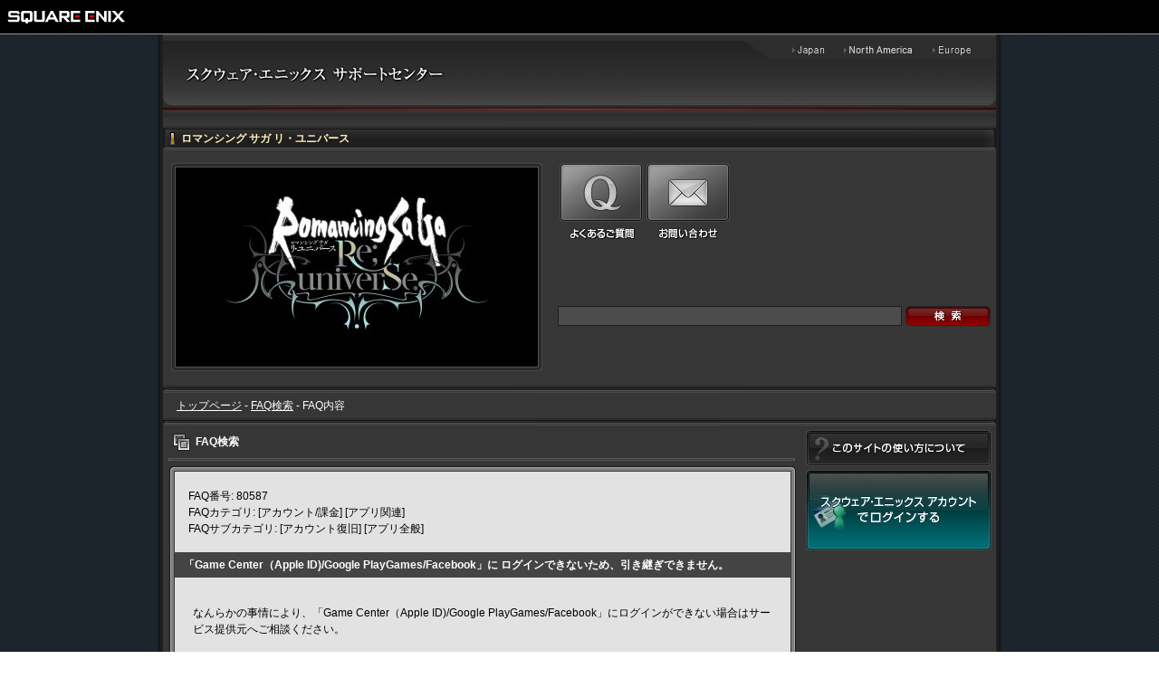

--- FILE ---
content_type: text/html; charset=UTF-8
request_url: https://support.jp.square-enix.com/faqarticle.php?id=17621&la=0&kid=80587&ret=faqtop&c=3&sc=0
body_size: 3855
content:
<html><head>
<meta http-equiv='Content-Type' content='text/html; charset=UTF-8' />
<meta http-equiv='content-Style-type' content='text/css' />
<meta http-equiv='content-Script-type' content='text/javascript' />
<META http-equiv="Content-Language" Content="ja-JP" /> 
<meta name="viewport" content="width=device-width, initial-scale=1.0">
<meta name="description" xml:lang="ja-JP" content="スクウェア・エニックスの製品やサービスについてのサポート情報やよくある質問を掲載しています。調べたいことや困ったことについて、FAQ形式でお客様の疑問を解決する総合的なサポートサイトです。" />
<META name="robots" content="index,follow" />
<META name="googlebot" content="index,follow" />
<META name="author" content="SQUARE ENIX CO., LTD." />
<META name="language" content="ja-JP" />
<meta http-equiv="Content-Security-Policy" 
    content="default-src 'self' 'unsafe-inline'; 
    connect-src 'self' https://app.pep.work/;
    script-src 'self' 'unsafe-inline' 'unsafe-eval' https://app.pep.work/; 
    style-src 'self' 'unsafe-inline' https://app.pep.work/ https://d2ixvq6dqmuoso.cloudfront.net/;
    img-src 'self' 'unsafe-inline' data: https://s3-ap-northeast-1.amazonaws.com/ https://d2ixvq6dqmuoso.cloudfront.net/">
<LINK rel="alternate" href="https://support.na.square-enix.com/" hreflang="en-US" xml:lang="en-US" title="SQUARE ENIX Support Center" />
<LINK rel="alternate" href="https://support.eu.square-enix.com/?la=2" hreflang="en-GB" xml:lang="en-GB" title="SQUARE ENIX Support Centre" />
<LINK rel="alternate" href="https://support.eu.square-enix.com/?la=3" hreflang="fr-FR" xml:lang="fr-FR" title="Centre d'informations Square Enix" />
<LINK rel="alternate" href="https://support.eu.square-enix.com/?la=4" hreflang="de-DE" xml:lang="de-DE" title="SQUARE ENIX Support-Center" />
<link rel='stylesheet' type='text/css' href='css/main.css' />
<link rel='stylesheet' type='text/css' href='css/ja.css' />
<LINK rel="shortcut icon" type="image/x-icon" href="/images/favicon.ico" ><LINK rel="shortcut icon" type="image/vnd.microsoft.icon" href="/images/favicon.ico"><title>スクウェア・エニックス サポートセンター</title>
<script>
/*
  (function(i,s,o,g,r,a,m){i['GoogleAnalyticsObject']=r;i[r]=i[r]||function(){
  (i[r].q=i[r].q||[]).push(arguments)},i[r].l=1*new Date();a=s.createElement(o),
  m=s.getElementsByTagName(o)[0];a.async=1;a.src=g;m.parentNode.insertBefore(a,m)
  })(window,document,'script','https://www.google-analytics.com/analytics.js','ga');

  ga('create', 'UA-92241774-1', 'auto');
  ga('send', 'pageview');
*/
</script>

<style type="text/css">

#answer_area 
p  {padding-left: 0px;}
hr  {    
    margin-left: -5px;
    border: 0 none; 
    height: 1px; 
    color: #696969;
    background-color: #696969;
}

</style>
<script src="https://app.pep.work/api/chatbox?appid=ed3e41a22a604aa7be2dc5b29f19af7f" type="text/javascript"></script>
	</head>
	<body><!-- === headerArea === -->
<script language="JavaScript" src="/jp/common/js/header-black.js"></script>
<noscript>
<table width="100%" border="0" cellspacing="0" cellpadding="0" class="printRestriction" summary="">
	<tr valign="top"><td width="100%" bgcolor="#000000" align="left"><img src="/jp/common/images/clear.gif" width="8" height="12" border="0" alt=""><br><img src="/jp/common/images/clear.gif" width="8" height="8" border="0" alt=""><a href="https://www.jp.square-enix.com/"><img src="/jp/common/images/pheader-logo-black.gif" width="130" height="14" border="0" alt="SQUARE ENIX"></a><br><img src="/jp/common/images/clear.gif" width="8" height="11" border="0" alt=""><br></td></tr>
	<tr valign="top"><td bgcolor="#929292"><img src="/jp/common/images/clear.gif" width="8" height="1" border="0" alt=""></td></tr>
</table>
</noscript>
<!-- === /headerArea === -->

		<div id='wrap'>
			<!-- ヘッダー -->
			<div id='wrap-header'>
				<div id="header-link-area">
					<a href='https://support.jp.square-enix.com/index.php' target='_top'><div class="support-top"></div></a>
				</div>
				<div id='header'>

					<!-- リージョン切り替え -->
					<ul id='header-region'>
						<li><a id='jp' class='region-button button-mode' href='https://support.jp.square-enix.com/index.php'></a></li>
						<li><a id='na' class='region-button button-mode' href='https://support.na.square-enix.com/index.php'></a></li>
						<li><a id='eu' class='region-button button-mode' href='https://support.eu.square-enix.com/index.php'></a></li>
					</ul><!-- リージョン切り替え -->
					
					<!-- 言語切り替え -->
					<!--ul id='header-lang'>
						<li><a id='en' class='lang-button button-mode' href='#'></a></li>
						<li><a id='fr' class='lang-button button-mode' href='#'></a></li>
						e<li><a id='de' class='lang-button button-mode' href='#'></a></li>
					</ul--><!-- 言語切り替え -->
					
					<br />
				</div>
			</div>      <!-- ヘッダー -->

			<!-- ボディ -->
			<div id='wrap-body'>
				
				<!-- コンテンツ-->
				<div id='contents'>
					
					<!-- ニュースメニュー -->
					<div id='detail-menu'>
						<div id='detail-title'><span>ロマンシング サガ リ・ユニバース</span></div><!-- ゲームタイトル -->
						
						<!-- メニューエリア -->
						<div id='detail-menu-area'>
							
							<!-- ゲームバナー -->
							<div id='detail-banner-frame'>
              <img src='images/title_banner/001e16362250274337671416509e473aa704d95dcf6ff9fde8b75a75097000e6.jpg' />
							</div><!-- ゲームバナー -->
							
							<!-- ボタン＆サーチエリア -->
							<table id='detail-menu-table' cellpadding='0' cellspacing='0'>
								<!-- ボタンエリア -->
								<tr>
									<td valign='top'>
										<div class='float-left'>
											<a id='dm-btn4' class='detail-menu-button button-mode  img-hover' href='//support.jp.square-enix.com/faqtop.php?id=17621&la=0'></a>
											<a id='dm-label4' class='detail-menu-label button-mode' href='//support.jp.square-enix.com/faqtop.php?id=17621&la=0'></a>
										</div>
										<div class='float-left'>
											<a id='dm-btn6' class='detail-menu-button button-mode img-hover' href='//support.jp.square-enix.com/contacttop.php?id=17621&la=0'></a>
											<a  id='dm-label6'class='detail-menu-label button-mode' href='//support.jp.square-enix.com/contacttop.php?id=17621&la=0'></a>
										</div>

									</td>
								</tr><!-- ボタンエリア -->
								
								<!-- サーチ -->
								<tr>

<FORM action="faq.php#FAQRESULT" method="GET" name="HFORM">
									<td valign='top' id='detail-search-input'>
										<input type='text' name="q" id='search-input' value='' /><!-- 入力エリア -->
										<!-- 検索ボタン -->
										<a href='#' id='search-button' class='button-mode img-hover' onclick='window.document.HFORM.submit();return false;'>
											<div id='search-button-label'></div>
										</a><!-- 検索ボタン -->
									</td>
<INPUT type="HIDDEN" name="id" value="17621">
<INPUT type="HIDDEN" name="la" value="0">
</FORM>
								</tr><!-- サーチ -->
								
							</table><!-- ボタン＆サーチエリア -->
							<br/>
						</div><!-- メニューエリア -->
						
						<div class='float-end'></div><!-- フロート終了 -->
						
					</div><!-- ニュースメニュー -->
					<img src='/images/bound.gif' width="920" height="13"><!-- 仕切り -->
<div class='bcnavi-textarea'>
<div id='bcnavi-textarea-detail'>
 
<a href='//support.jp.square-enix.com/main.php?id=17621&la=0'>トップページ</a> -  
<a href='//support.jp.square-enix.com/faq.php?id=17621&pv=0&page=0&c=3&sc=0&la=0&so=0&q='>FAQ検索</a> -  
FAQ内容</div>
</div>
					<img src='/images/bound.gif' width="920" height="13"><!-- 仕切り -->


					<!-- 2カラムパターン -->
					<div id='column2'>
						
						<!-- Aゾーン -->
						<div id='a-zone'>
							
							<!-- テキストエリアマージン -->
							<div style='margin: 0 0 0 6px;'>
<div class="headline hl-normal"><div>FAQ検索</div></div>
								<div class='frame-header header-wide'></div><!-- フレームヘッダ -->
								
								<!-- フレームボディ -->
								<div class='frame-body body-wide'>
									
									<!-- テキストエリア -->
									<div id='news-textarea-frame' class='b'>
<br/><P>FAQ番号: 80587<BR />
FAQカテゴリ:  [アカウント/課金] [アプリ関連]<BR />
FAQサブカテゴリ:  [アカウント復旧] [アプリ全般]</P>
<div class="q">「Game Center（Apple ID)/Google PlayGames/Facebook」に ログインできないため、引き継ぎできません。</div>
<br />
<div style="margin-left:20px;margin-right:20px;" id="answer_area">なんらかの事情により、「Game Center（Apple ID)/Google PlayGames/Facebook」にログインができない場合はサービス提供元へご相談ください。</div>
<br/>
<div class="border type3"></div>
<FORM action="https://support.jp.square-enix.com/contact.php?id=17621&la=0" method="POST"> 
<p><INPUT type="submit" value="このFAQでは解決しないので問い合わせをする"></p>
<INPUT type="hidden" name="c" value="3">
<INPUT type="hidden" name="sc" value="305">
</FORM>
<br/>	
									
									</div><!-- テキストエリア -->
									
								</div><!-- フレームボディ -->
								<div class='frame-footer footer-wide'></div><!-- フレームフッター -->
						  <div class="icon back">
								<img src="images/back_icon.gif"/>
								<a class="w noline" href="faqtop.php?id=17621&pv=0&page=0&c=3&sc=0&la=0&so=0&q=">前に戻る</a> 
							</div><br/>
						  <div class="icon back">
								<img src="images/back_icon.gif"/>
								<a class="w noline" href="https://support.jp.square-enix.com/main.php?id=17621&la=0">トップページに戻る</a> 
							</div>
							</div><!-- テキストエリアマージン -->
						
						</div><!-- Aゾーン -->
						
						
						<!-- Bゾーン -->
						<div id='b-zone'>
							<a id='about-site-btn' class='button-mode' href='about.php?la=0&id=17621'></a><!-- サイトの使い方についてボタン -->

							<!--<a id='about-chat-btn' class='button-mode' href='about_chatsupport.php?la=0&id=17621'></a>--><!-- チャットについてボタン -->
							<a id='login-btn' class='button-mode img-hover' href='https://secure.square-enix.com/oauth/oa/oauthauth?client_id=support&ref=support_jp_login&svcgrp=Service_SEJ&response_type=code&redirect_uri=https%3A%2F%2Fsupport.jp.square-enix.com%2Flogin.php?u=%2Ffaqarticle.php%3Fid%3D17621_a_la%3D0_a_kid%3D80587_a_ret%3Dfaqtop_a_c%3D3_a_sc%3D0'></a><!-- ログインボタン -->
						</div><!-- Bゾーン -->
						
					</div><!-- 2カラムパターン -->
					
					<div class='float-end'></div><!-- フロート終了 -->
					
				</div><!-- コンテンツ -->
				
			</div><!-- ボディ -->
			
			<!-- フッター -->
            <div id='wrap-footer' class="wrap-footer-menu">
                <div id="footer-menu-area">
                    <div class="line_top">
                        <div class="inner">
                            <ul class="sqexFooter" style="margin-top: 20px;">
                                <li><a href="https://www.jp.square-enix.com/about/">このサイトについて</a>
                                <li class="sep">|
                                <li><a href="https://www.jp.square-enix.com/privacy/">プライバシーポリシー</a> 
                                <li class="sep">|
                                <li><a href="/?la=0">サポートセンター</a> 
                                <li class="sep">|
                                <li><a href="https://www.jp.square-enix.com/sitemap/">サイトマップ</a> 
                                <li class="sep">|
                                <li><a href="https://www.square-enix.com/">SQUARE ENIX GLOBAL</a>
                            </ul>
                        </div>
                    </div>
                    <div class="line_top2">
                        <div class="inner">
                            <div class="copyright">
 &copy; SQUARE ENIX
                                </div>
                        </div>
                    </div>
                </div>
            </div>




      <!-- フッター -->
		</div>
	</body>
</html>

--- FILE ---
content_type: text/css
request_url: https://support.jp.square-enix.com/css/ja.css
body_size: 8649
content:
@charset "UTF-8";

html,body{font-family:'Arial Rounded MT Bold','ＭＳ Ｐゴシック', sans-serif;}
/* ヘッダ */
#wrap-header {
	width: 984px;
	height: 102px;
	background-image: url(/images/ja/wrap_header.gif);
	background-repeat: no-repeat;
	background-position: top center;
}
#header-link-area {
	width: 340px;
	height: 80px;
	position: absolute;
	top: 0;
	left: 29px;
}
#header-link-area .support-top {
	width: 340px;
	height: 80px;
}
.header-button#goods {
	background-image: url(/images/ja/header-link-goods.gif);
}
.header-button#pub {
	background-image: url(/images/ja/header-link-pub.gif);
}
.header-button#anime {
	background-image: url(/images/ja/header-link-anime.gif);
}

/* メニューヘッダー
 --------------------------------------------------------------------------- */

/* 検索 */
#menu-search-header {
	background-image: url(/images/ja/search_header.gif);
}

/* シリーズ */
#menu-series-header {
	background-image: url(/images/ja/series_search_header.gif);
	margin-bottom: 2px;
}

/* タイトル */
#menu-title-header {
	background-image: url(/images/ja/title_header.gif);
	margin: 2px 0 2px 0;
}

/* -------------------------------------------------------------------------
 * 検索
 * ------------------------------------------------------------------------- */

/* 検索の入力 */
#search-input {
	height: 22px;
	background-color: #4c4c4c;
	border: 1px solid #1e1e1e;
	color: #fff;
}

/* 検索ボタンのラベル */
#search-button-label {
	width: 94px;
	height: 22px;
	background-image: url(/images/ja/search_label.gif);
}
/* タブ発売日順ラベル */
.tab-button.date {
	float: right;
	background-image: url(/images/ja/tab_button_date.gif);
}
/* タブ50音順ラベル */
.tab-button.str {
	float: left;
	background-image: url(/images/ja/tab_button_str.gif);
}

#about-site-btn {
	background-image: url(/images/ja/about.gif);
}
#about-ingame-btn{
	background-image:url(/images/ja/gamespo.gif);
}

/* チャットサポートについてボタン
 --------------------------------------------------------------------------- */
#about-chat-btn {
	background-image: url(/images/ja/chat.gif);
}

#about-manners-btn {
	background-image: url(/images/ja/onlinemanner.gif);
}

#id-label {
	width: 205px;
	height: 30px;
	background-image: url(/images/ja/id_label.gif);
}
#logout-label {
        width: 94px;
        height: 22px;
        background-image: url(/images/ja/logout_label.gif);
}
.ticket-label#ticket1 {
        background-image: url(/images/ja/ticket_label1.gif);
}
.ticket-label#ticket2 {
        background-image: url(/images/ja/ticket_label2.gif);
}
.ticket-label#ticket3 {
        background-image: url(/images/ja/ticket_label3.gif);
}

/* グッズ販売についてボタン
 --------------------------------------------------------------------------- */
#about-goods-btn {
	background-image: url(/images/ja/goods.gif);
}

/* インボイスについてボタン
 --------------------------------------------------------------------------- */
#about-invoice-btn {
	background-image: url(/images/ja/invoice.gif);
}

/* ログインボタン
 --------------------------------------------------------------------------- */
#login-btn {
	width: 205px;
	height: 89px;
	background-image: url(/images/ja/login.gif);
}
/* 詳細ページメニューボタンのラベル */
#dm-label1 {
	background-image: url(/images/ja/dm_label1.gif);
}

#dm-label2 {
	background-image: url(/images/ja/dm_label2.gif);
}

#dm-label3 {
	background-image: url(/images/ja/dm_label3.gif);
}

#dm-label4 {
	background-image: url(/images/ja/dm_label4.gif);
}

#dm-label5 {
	background-image: url(/images/ja/dm_label5.gif);
}

#dm-label6 {
	background-image: url(/images/ja/dm_label6.gif);
}

#dm-label7 {
	background-image: url(/images/ja/dm_label7.gif);
}

#dm-label8 {
	background-image: url(/images/ja/dm_label8.gif);
}

#dm-label9 {
	background-image: url(/images/ja/dm_label9.gif);
}

#dm-label10 {
	background-image: url(/images/ja/dm_label10.gif);
}

ruby {
  display:inline-table !important;
  text-align:center !important;
  white-space:nowrap !important;
  text-indent:0 !important;
  margin:0 !important;
  vertical-align:text-bottom !important;
  line-height:1 !important;
}

ruby>rb,ruby>rbc {
  display:table-row-group !important;
  line-height:1.0 !important;
}

ruby>rt,ruby>rbc+rtc {
  display:table-header-group !important;
  font-size:71% !important;
  line-height:1.0 !important;
  letter-spacing:0 !important;
}

ruby>rbc+rtc+rtc {
  display:table-footer-group !important;
  font-size:71% !important;
  line-height:1.0 !important;
  letter-spacing:0 !important;
}

rbc>rb,rtc>rt {
  display:table-cell !important;
  letter-spacing:0 !important;
}
rp {
  display:none !important;
}

#kb-textarea-frame {
    background-color:#E2E2E2;
    border:1px solid #363636;
    margin:0 auto;
    text-align:left;
    /* font-family: "メイリオ"; */
    /* font-family: "HGS創英角ﾎﾟｯﾌﾟ体"; */
    width: 680px;
}
/* テキスト枠:2カラム */
#column2 #kb-textarea-frame {
	width: 680px;
}

/* テキスト枠:3カラム */
#column3 #kb-textarea-frame {
	width: 470px;
	margin: 0 auto;
	text-align: left;
}

/* 通常テキスト */
#kb-textarea-frame p {
	padding: 0 15px 0 15px;
}

/* 黒い帯通常サイズ */
#kb-textarea-frame h1 {
	height: 29px;
	margin-top: 17px;
	margin-bottom: 12px;
	background-image: url(/images/news_large_header1.gif);
}

#kb-textarea-frame div.q {
	margin-top: 17px;
	margin-bottom: 12px;
    background-color: #444444;
    color: #ffffff;
    font-weight: bolder;
    padding: 5px 10px 5px 10px;
}

/* 2カラム版 */
#column2 #kb-textarea-frame h1 {
	width: 680px;
}

/* 3カラム版 */
#column3 #kb-textarea-frame h1 {
	width: 470px;
}

/* 黒い帯大サイズ */
#kb-textarea-frame h1.h1-large  {
	height: 42px;
	background-image: url(/images/news_large_header2.gif);
}

/* 黒い帯テキスト */
#kb-textarea-frame h1 div {
	color: #fff;
	font-size: 12px;
	font-weight: bold;
	line-height: 120%;
	position: relative;
	left: 15px;
	top: 8px;
}

/* 2カラム版 */
#column2 #kb-textarea-frame h1 div {
	width: 650px;
}

/* 3カラム版 */
#column3 #kb-textarea-frame h1 div {
	width: 440px;
}

/* 四角いアイコンつき中見出し */
#kb-textarea-frame h2 {
	font-weight: bold;
	font-size: 12px;
	padding: 0 15px 0 15px;
	margin:0 0 10px 15px;
	background-image: url(/images/news-large-icon.gif);
	background-repeat: no-repeat;
	background-position: 0 0px;
	line-height: 130%;
}

/* 中黒アイコンつきテキスト */
#kb-textarea-frame h3 {
	font-size: 12px;
	padding: 0 15px 0 23px;
	margin: 0 0 8px 15px;
	background-image: url(/images/news-small-icon.gif);
	background-position: 12px 5px;
	background-repeat: no-repeat;
}

/* 特殊見出し */
#kb-textarea-frame h4 {
	font-size: 12px;
	font-weight: bold;
	padding: 0 15px 0 15px;
	margin-bottom: 10px;
	color: #00757c;
}

/* 警告帯通常サイズ */
#kb-textarea-frame h5 {
	height: 29px;
	margin: 17px 0 10px 0;
	background-image: url(/images/news_caution1.gif);
}

#column2 #kb-textarea-frame h5 {
	width: 680px;
}

#column3 #kb-textarea-frame h5 {
	width: 470px;
}

/* 警告帯大サイズ */
#kb-textarea-frame h5.h5-large  {
	height: 44px;
	background-image: url(/images/news_caution2.gif);
	background-repeat: repeat-x;
}

/* 警告帯テキスト */
#kb-textarea-frame h5 div{
	color: #000;
	font-size: 12px;
	font-weight: bold;
	line-height: 120%;
	position: relative;
	left: 15px;
	top: 9px;
}

#column2 #kb-textarea-frame h5 div {
	width: 650px;
}

#column3 #kb-textarea-frame h5 div {
	width: 440px;
}

/* リンク色 */
#kb-textarea-frame a {
	color: #ce1400;
}
#kb-textarea-frame a:hover {
	color: #ff3131;
}

/**
 * 	フッターエリア
 */
#footer-area .inner,
#footer-menu-area .inner{
    width: 926px;
    margin: 0px auto;
    text-align: center;
}
/* コピーライト */
#footer-area .inner .copyright {
    text-align: center;
}
#footer-menu-area .inner .copyright{
    text-align: center;
    padding-top: 10px !important;
    padding-bottom: 10px !important;
}
/* フッターメニュー */
#footer-menu-area .inner ul.footer-menu {
    text-align: center;
    padding-top: 20px !important;
}
#footer-menu-area .inner ul.footer-menu li {
    display: inline;
    line-height: 1;
}
#footer-menu-area .inner ul.footer-menu li.footer-menu-label01 {
    padding-right: 8px;
    margin-right: 8px;
    border-right: 1px dotted #333;
}
#footer-menu-area .inner ul.footer-menu li a {
    overflow: hidden;
    color: #fff;
    text-decoration: none;
    font-size: 12px;
}

.table-bg{background-color:#000;table-layout:fixed;word-break:break-all;}
@media all and (-ms-high-contrast:none){
  .table-bg {word-break:break-all;}
}
@supports (-ms-ime-align: auto) {
  .table-bg {word-break:break-all;}
}